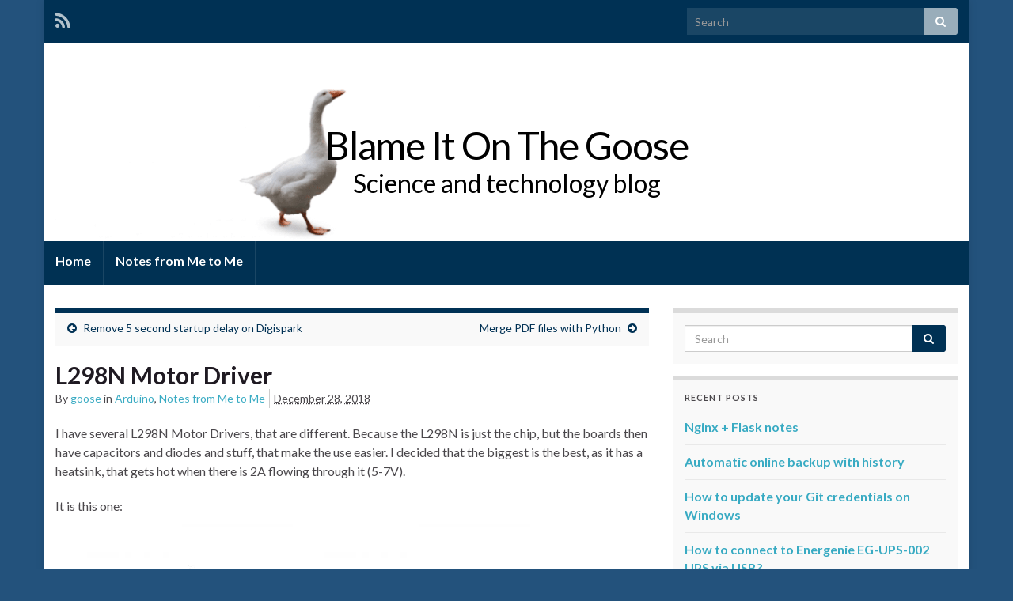

--- FILE ---
content_type: text/html; charset=UTF-8
request_url: http://blameitonthegoose.com/l298n-motor-driver/
body_size: 11348
content:
<!DOCTYPE html><!--[if IE 7]>
<html class="ie ie7" lang="en-US">
<![endif]-->
<!--[if IE 8]>
<html class="ie ie8" lang="en-US">
<![endif]-->
<!--[if !(IE 7) & !(IE 8)]><!-->
<html lang="en-US">
<!--<![endif]-->
    <head>
        <meta charset="UTF-8">
        <meta http-equiv="X-UA-Compatible" content="IE=edge">
        <meta name="viewport" content="width=device-width, initial-scale=1">
        <title>L298N Motor Driver &#8211; Blame It On The Goose</title>
<meta name='robots' content='max-image-preview:large' />
<link rel='dns-prefetch' href='//www.googletagmanager.com' />
<link rel='dns-prefetch' href='//fonts.googleapis.com' />
<link rel='dns-prefetch' href='//s.w.org' />
<link rel="alternate" type="application/rss+xml" title="Blame It On The Goose &raquo; Feed" href="http://blameitonthegoose.com/feed/" />
<link rel="alternate" type="application/rss+xml" title="Blame It On The Goose &raquo; Comments Feed" href="http://blameitonthegoose.com/comments/feed/" />
<link rel="alternate" type="application/rss+xml" title="Blame It On The Goose &raquo; L298N Motor Driver Comments Feed" href="http://blameitonthegoose.com/l298n-motor-driver/feed/" />
		<script type="text/javascript">
			window._wpemojiSettings = {"baseUrl":"https:\/\/s.w.org\/images\/core\/emoji\/13.1.0\/72x72\/","ext":".png","svgUrl":"https:\/\/s.w.org\/images\/core\/emoji\/13.1.0\/svg\/","svgExt":".svg","source":{"concatemoji":"http:\/\/blameitonthegoose.com\/wp-includes\/js\/wp-emoji-release.min.js?ver=5.8.12"}};
			!function(e,a,t){var n,r,o,i=a.createElement("canvas"),p=i.getContext&&i.getContext("2d");function s(e,t){var a=String.fromCharCode;p.clearRect(0,0,i.width,i.height),p.fillText(a.apply(this,e),0,0);e=i.toDataURL();return p.clearRect(0,0,i.width,i.height),p.fillText(a.apply(this,t),0,0),e===i.toDataURL()}function c(e){var t=a.createElement("script");t.src=e,t.defer=t.type="text/javascript",a.getElementsByTagName("head")[0].appendChild(t)}for(o=Array("flag","emoji"),t.supports={everything:!0,everythingExceptFlag:!0},r=0;r<o.length;r++)t.supports[o[r]]=function(e){if(!p||!p.fillText)return!1;switch(p.textBaseline="top",p.font="600 32px Arial",e){case"flag":return s([127987,65039,8205,9895,65039],[127987,65039,8203,9895,65039])?!1:!s([55356,56826,55356,56819],[55356,56826,8203,55356,56819])&&!s([55356,57332,56128,56423,56128,56418,56128,56421,56128,56430,56128,56423,56128,56447],[55356,57332,8203,56128,56423,8203,56128,56418,8203,56128,56421,8203,56128,56430,8203,56128,56423,8203,56128,56447]);case"emoji":return!s([10084,65039,8205,55357,56613],[10084,65039,8203,55357,56613])}return!1}(o[r]),t.supports.everything=t.supports.everything&&t.supports[o[r]],"flag"!==o[r]&&(t.supports.everythingExceptFlag=t.supports.everythingExceptFlag&&t.supports[o[r]]);t.supports.everythingExceptFlag=t.supports.everythingExceptFlag&&!t.supports.flag,t.DOMReady=!1,t.readyCallback=function(){t.DOMReady=!0},t.supports.everything||(n=function(){t.readyCallback()},a.addEventListener?(a.addEventListener("DOMContentLoaded",n,!1),e.addEventListener("load",n,!1)):(e.attachEvent("onload",n),a.attachEvent("onreadystatechange",function(){"complete"===a.readyState&&t.readyCallback()})),(n=t.source||{}).concatemoji?c(n.concatemoji):n.wpemoji&&n.twemoji&&(c(n.twemoji),c(n.wpemoji)))}(window,document,window._wpemojiSettings);
		</script>
		<style type="text/css">
img.wp-smiley,
img.emoji {
	display: inline !important;
	border: none !important;
	box-shadow: none !important;
	height: 1em !important;
	width: 1em !important;
	margin: 0 .07em !important;
	vertical-align: -0.1em !important;
	background: none !important;
	padding: 0 !important;
}
</style>
	<link rel='stylesheet' id='wp-block-library-css'  href='http://blameitonthegoose.com/wp-includes/css/dist/block-library/style.min.css?ver=5.8.12' type='text/css' media='all' />
<link rel='stylesheet' id='graphene-google-fonts-css'  href='//fonts.googleapis.com/css?family=Lato%3A400%2C400i%2C700%2C700i&#038;subset=latin&#038;ver=2.2' type='text/css' media='all' />
<link rel='stylesheet' id='bootstrap-css'  href='http://blameitonthegoose.com/wp-content/themes/graphene-child-theme/bootstrap/css/bootstrap.min.css?ver=5.8.12' type='text/css' media='all' />
<link rel='stylesheet' id='font-awesome-css'  href='http://blameitonthegoose.com/wp-content/themes/graphene-child-theme/fonts/font-awesome/css/font-awesome.min.css?ver=5.8.12' type='text/css' media='all' />
<link rel='stylesheet' id='graphene-css'  href='http://blameitonthegoose.com/wp-content/themes/graphene-child-theme/style.css?ver=2.2' type='text/css' media='screen' />
<link rel='stylesheet' id='graphene-responsive-css'  href='http://blameitonthegoose.com/wp-content/themes/graphene-child-theme/responsive.css?ver=2.2' type='text/css' media='all' />
<link rel='stylesheet' id='slb_core-css'  href='http://blameitonthegoose.com/wp-content/plugins/simple-lightbox/client/css/app.css?ver=2.6.0' type='text/css' media='all' />
<link rel='stylesheet' id='hcb-style-css'  href='http://blameitonthegoose.com/wp-content/plugins/highlighting-code-block//build/css/hcb_style.css?ver=1.4.1' type='text/css' media='all' />
<style id='hcb-style-inline-css' type='text/css'>
.hcb_wrap pre.prism{font-size: 14px}@media screen and (max-width: 599px){.hcb_wrap pre.prism{font-size: 13px}}.hcb_wrap pre{font-family:Menlo, Consolas, "Hiragino Kaku Gothic ProN", "Hiragino Sans", Meiryo, sans-serif;}
</style>
<link rel='stylesheet' id='hcb-coloring-css'  href='http://blameitonthegoose.com/wp-content/plugins/highlighting-code-block//build/css/coloring_light.css?ver=1.4.1' type='text/css' media='all' />
<script type='text/javascript' src='http://blameitonthegoose.com/wp-includes/js/jquery/jquery.min.js?ver=3.6.0' id='jquery-core-js'></script>
<script type='text/javascript' src='http://blameitonthegoose.com/wp-includes/js/jquery/jquery-migrate.min.js?ver=3.3.2' id='jquery-migrate-js'></script>
<script type='text/javascript' src='http://blameitonthegoose.com/wp-content/themes/graphene-child-theme/bootstrap/js/bootstrap.min.js?ver=2.2' id='bootstrap-js'></script>
<script type='text/javascript' src='http://blameitonthegoose.com/wp-content/themes/graphene-child-theme/js/bootstrap-hover-dropdown/bootstrap-hover-dropdown.min.js?ver=2.2' id='bootstrap-hover-dropdown-js'></script>
<script type='text/javascript' src='http://blameitonthegoose.com/wp-content/themes/graphene-child-theme/js/bootstrap-submenu/bootstrap-submenu.min.js?ver=2.2' id='bootstrap-submenu-js'></script>
<script type='text/javascript' src='http://blameitonthegoose.com/wp-content/themes/graphene-child-theme/js/html5shiv/html5shiv.min.js?ver=2.2' id='html5shiv-js'></script>
<script type='text/javascript' src='http://blameitonthegoose.com/wp-content/themes/graphene-child-theme/js/respond.js/respond.min.js?ver=2.2' id='respond-js'></script>
<script type='text/javascript' src='http://blameitonthegoose.com/wp-content/themes/graphene-child-theme/js/jquery.infinitescroll.min.js?ver=2.2' id='infinite-scroll-js'></script>
<script type='text/javascript' src='http://blameitonthegoose.com/wp-includes/js/comment-reply.min.js?ver=5.8.12' id='comment-reply-js'></script>
<script type='text/javascript' id='graphene-js-extra'>
/* <![CDATA[ */
var grapheneJS = {"templateUrl":"http:\/\/blameitonthegoose.com\/wp-content\/themes\/graphene-child-theme","isSingular":"1","shouldShowComments":"1","commentsOrder":"newest","sliderDisable":"1","sliderInterval":"7000","infScrollBtnLbl":"Load more","infScrollOn":"","infScrollCommentsOn":"","totalPosts":"1","postsPerPage":"10","isPageNavi":"","infScrollMsgText":"Fetching window.grapheneInfScrollItemsPerPage of window.grapheneInfScrollItemsLeft items left ...","infScrollMsgTextPlural":"Fetching window.grapheneInfScrollItemsPerPage of window.grapheneInfScrollItemsLeft items left ...","infScrollFinishedText":"All loaded!","commentsPerPage":"50","totalComments":"0","infScrollCommentsMsg":"Fetching window.grapheneInfScrollCommentsPerPage of window.grapheneInfScrollCommentsLeft comments left ...","infScrollCommentsMsgPlural":"Fetching window.grapheneInfScrollCommentsPerPage of window.grapheneInfScrollCommentsLeft comments left ...","infScrollCommentsFinishedMsg":"All comments loaded!"};
/* ]]> */
</script>
<script type='text/javascript' src='http://blameitonthegoose.com/wp-content/themes/graphene-child-theme/js/graphene.js?ver=2.2' id='graphene-js'></script>
<script type='text/javascript' src='http://blameitonthegoose.com/wp-content/plugins/leaflet-map/scripts/construct-leaflet-map.min.js?ver=2.11.0' id='wp_leaflet_map-js'></script>

<!-- Google Analytics snippet added by Site Kit -->
<script type='text/javascript' src='https://www.googletagmanager.com/gtag/js?id=UA-114776441-2' id='google_gtagjs-js' async></script>
<script type='text/javascript' id='google_gtagjs-js-after'>
window.dataLayer = window.dataLayer || [];function gtag(){dataLayer.push(arguments);}
gtag('set', 'linker', {"domains":["blameitonthegoose.com"]} );
gtag("js", new Date());
gtag("set", "developer_id.dZTNiMT", true);
gtag("config", "UA-114776441-2", {"anonymize_ip":true});
gtag("config", "G-M8GQGGL4HP");
</script>

<!-- End Google Analytics snippet added by Site Kit -->
<link rel="https://api.w.org/" href="http://blameitonthegoose.com/wp-json/" /><link rel="alternate" type="application/json" href="http://blameitonthegoose.com/wp-json/wp/v2/posts/201" /><link rel="EditURI" type="application/rsd+xml" title="RSD" href="http://blameitonthegoose.com/xmlrpc.php?rsd" />
<link rel="wlwmanifest" type="application/wlwmanifest+xml" href="http://blameitonthegoose.com/wp-includes/wlwmanifest.xml" /> 
<meta name="generator" content="WordPress 5.8.12" />
<link rel="canonical" href="http://blameitonthegoose.com/l298n-motor-driver/" />
<link rel='shortlink' href='http://blameitonthegoose.com/?p=201' />
<link rel="alternate" type="application/json+oembed" href="http://blameitonthegoose.com/wp-json/oembed/1.0/embed?url=http%3A%2F%2Fblameitonthegoose.com%2Fl298n-motor-driver%2F" />
<link rel="alternate" type="text/xml+oembed" href="http://blameitonthegoose.com/wp-json/oembed/1.0/embed?url=http%3A%2F%2Fblameitonthegoose.com%2Fl298n-motor-driver%2F&#038;format=xml" />
<meta name="generator" content="Site Kit by Google 1.99.0" /><style type="text/css">
body{background-image:none}.header_title, .header_title a, .header_title a:visited, .header_title a:hover, .header_desc {color:#000000}.carousel, .carousel .item{height:400px}@media (max-width: 767px) {.carousel, .carousel .item{height:250px}}
</style>
		<link rel="icon" href="http://blameitonthegoose.com/favicon.ico" type="image/x-icon" />
	<style type="text/css">.recentcomments a{display:inline !important;padding:0 !important;margin:0 !important;}</style><style type="text/css" id="custom-background-css">
body.custom-background { background-color: #23527c; }
</style>
	    </head>
    <body class="post-template-default single single-post postid-201 single-format-standard custom-background two_col_left two-columns singular">
        
        <div class="container boxed-wrapper">
            
                            <div id="top-bar" class="row clearfix ">

                            			<div id="profiles">	<ul class="social-profiles">
							
			            <li class="social-profile social-profile-rss">
			            	<a href="http://blameitonthegoose.com/feed/" title="Subscribe to Blame It On The Goose&#039;s RSS feed" id="social-id-1" class="mysocial social-rss">
			            				                            <i class="fa fa-rss"></i>
		                        			            	</a>
			            </li>
		            
		    	    </ul>
    </div>

                                            <button type="button" class="search-toggle navbar-toggle collapsed" data-toggle="collapse" data-target="#top_search">
                            <span class="sr-only">Toggle search form</span>
                            <i class="fa fa-search-plus"></i>
                        </button>

                        <div id="top_search">
                            <form class="searchform" method="get" action="http://blameitonthegoose.com">
	<div class="input-group">
	    <input type="text" name="s" class="form-control" placeholder="Search">
	    <span class="input-group-btn">
	    	<button class="btn btn-default" type="submit"><i class="fa fa-search"></i></button>
	    </span>
    </div>
    </form>                                                    </div>
                                        
                                    </div>
            
            
            <div id="header" class="row">
                <img width="1170" height="250" src="http://blameitonthegoose.com/wp-content/uploads/2018/01/goose_walk-2-bigger-come-and-go-resolution-ezgif.gif" class="attachment-1170x250 size-1170x250" alt="" loading="lazy" />            	
                <a href="http://blameitonthegoose.com" id="header_img_link" title="Go back to the front page">&nbsp;</a>                	       
                                
        		            </div>


                        <nav class="navbar row navbar-inverse">

                <div class="navbar-header">
                    <button type="button" class="navbar-toggle collapsed" data-toggle="collapse" data-target="#header-menu-wrap, #secondary-menu-wrap">
                        <span class="sr-only">Toggle navigation</span>
                        <span class="icon-bar"></span>
                        <span class="icon-bar"></span>
                        <span class="icon-bar"></span>
                    </button>
                    
                                            <h2 class="header_title">                            <a href="http://blameitonthegoose.com" title="Go back to the front page">                                Blame It On The Goose                            </a>                        </h2>                        
                        <h3 class="header_desc">                            Science and technology blog                        </h3>                    
                                    </div>

                <div class="collapse navbar-collapse" id="header-menu-wrap">
        			<ul id="header-menu" class="nav navbar-nav flip"><li id="menu-item-163" class="menu-item menu-item-type-custom menu-item-object-custom menu-item-home menu-item-163"><a href="http://blameitonthegoose.com">Home</a></li>
<li id="menu-item-180" class="menu-item menu-item-type-taxonomy menu-item-object-category current-post-ancestor current-menu-parent current-post-parent menu-item-180"><a href="http://blameitonthegoose.com/category/notes-from-me-to-me/">Notes from Me to Me</a></li>
</ul>                    
        			                    
                                    </div>

                                
                            </nav>

            
            <div id="content" class="clearfix hfeed row">
                                
                                
                <div id="content-main" class="clearfix content-main col-md-8">
                
	
	<div class="post-nav post-nav-top clearfix">
		<p class="previous col-sm-6"><i class="fa fa-arrow-circle-left"></i> <a href="http://blameitonthegoose.com/remove-5-second-startup-delay-on-digispark/" rel="prev">Remove 5 second startup delay on Digispark</a></p>		<p class="next-post col-sm-6"><a href="http://blameitonthegoose.com/merge-pdf-files-with-python/" rel="next">Merge PDF files with Python</a> <i class="fa fa-arrow-circle-right"></i></p>			</div>
	        
<div id="post-201" class="clearfix post post-201 type-post status-publish format-standard hentry category-arduino category-notes-from-me-to-me item-wrap">
		
	<div class="entry clearfix">
    	
                        
		        <h1 class="post-title entry-title">
			L298N Motor Driver			        </h1>
		
			    <ul class="post-meta">
	    		        <li class="byline">By <span class="author"><a href="http://blameitonthegoose.com/author/goose/" rel="author">goose</a></span> in <span class="terms"><a class="term term-category term-2" href="http://blameitonthegoose.com/category/arduino/">Arduino</a>, <a class="term term-category term-6" href="http://blameitonthegoose.com/category/notes-from-me-to-me/">Notes from Me to Me</a></span></li>
	        	        <li class="date-inline">    	<p class="post-date-inline updated">
        	<span class="value-title" title="2018-12-28T21:21"></span>
            <abbr class="published" title="2018-12-28T21:21:58+00:00">December 28, 2018</abbr>
                    </p>
    </li>
	        	    </ul>
    		
				<div class="entry-content clearfix">
							
										
						<p>I have several L298N Motor Drivers, that are different. Because the L298N is just the chip, but the boards then have capacitors and diodes and stuff, that make the use easier. I decided that the biggest is the best, as it has a heatsink, that gets hot when there is 2A flowing through it (5-7V).</p>
<p>It is this one:<br />
<a href="http://blameitonthegoose.com/wp-content/uploads/2018/12/L298N-Motor_driver_1a.jpg" data-slb-active="1" data-slb-asset="25366836" data-slb-internal="0" data-slb-group="201"><img loading="lazy" class="alignnone wp-image-204 size-medium" src="http://blameitonthegoose.com/wp-content/uploads/2018/12/L298N-Motor_driver_1a-300x300.jpg" alt="" width="300" height="300" srcset="http://blameitonthegoose.com/wp-content/uploads/2018/12/L298N-Motor_driver_1a-300x300.jpg 300w, http://blameitonthegoose.com/wp-content/uploads/2018/12/L298N-Motor_driver_1a-150x150.jpg 150w, http://blameitonthegoose.com/wp-content/uploads/2018/12/L298N-Motor_driver_1a-768x768.jpg 768w, http://blameitonthegoose.com/wp-content/uploads/2018/12/L298N-Motor_driver_1a.jpg 1000w" sizes="(max-width: 300px) 100vw, 300px" /></a><a href="http://blameitonthegoose.com/wp-content/uploads/2018/12/L298N-Motor_driver_2.jpg" data-slb-active="1" data-slb-asset="122741174" data-slb-internal="0" data-slb-group="201"><img loading="lazy" class="alignnone wp-image-203 size-medium" src="http://blameitonthegoose.com/wp-content/uploads/2018/12/L298N-Motor_driver_2-300x300.jpg" alt="" width="300" height="300" srcset="http://blameitonthegoose.com/wp-content/uploads/2018/12/L298N-Motor_driver_2-300x300.jpg 300w, http://blameitonthegoose.com/wp-content/uploads/2018/12/L298N-Motor_driver_2-150x150.jpg 150w, http://blameitonthegoose.com/wp-content/uploads/2018/12/L298N-Motor_driver_2-768x768.jpg 768w, http://blameitonthegoose.com/wp-content/uploads/2018/12/L298N-Motor_driver_2.jpg 1000w" sizes="(max-width: 300px) 100vw, 300px" /></a></p>
<p>It also converts the supply voltage (12V port) to 5V (5V input port). This can cause problems &#8211; if supply voltage is lower than 7(?), then the 5V is lower than 5V and can cause problems on Arduino. This can be removed by disconnecting the jumper, circled in red in the first image.</p>
<p>This is the first one from: https://www.aliexpress.com/item/New-Dual-H-Bridge-DC-Stepper-Motor-Drive-Controller-Board-Module-L298N-for-arduino-Free-Shipping/1952444648.html?spm=a2g0s.9042311.0.0.27424c4d0PW3D4</p>
<p>I also have the second one.</p>
<p>In case the product goes missing, here is the transcript and a screenshot.</p>
<p data-spm-anchor-id="2114.10010108.1000023.i4.7f1330adEE9jFe">&nbsp;L298N is a high voltage, high current motor driver chip. The chip uses 15-pin package. The main features are: high voltage, maximum operating voltage up to 46V; output current, instantaneous peak current up to 3A, continuous operating current of 2A; rated power 25W. Contains two H-bridge high-voltage and high current full-bridge driver can be used to drive DC motors and stepper motors, relays, coils and other inductive load; using standard logic level signal control; having two enable control terminal, in allows input signal without being affected or disable the device has a logic supply input, the internal logic circuit part of the work at a low voltage; can be an external sense resistor, the amount of change back to the control circuit. Drive motor using L298N chip, the chip can drive a two-phase stepper motors or four-phase stepper motor, can drive two DC motors.</p>
<p>&nbsp; &nbsp;1.The module uses L298N chip as the main drive, with driving ability, low heat, anti-jamming features.</p>
<p>2.It can be used to take power through the built-in 78M05 drive power part of the work, but in order to avoid damage to the regulator chip, when a drive voltage greater than 12V, please use an external 5V logic supply.</p>
<p>3. Uses high-capacity filter capacitors, freewheeling diode protection, reliability can be improved.</p>
<p><strong>&#8212;&#8212;&#8212;&#8212;&#8212;&#8212;&#8212;&#8212;&#8212;&#8212;&#8212;&#8212;&#8212;-</strong></p>
<div>
<ul>
<li>motor drive module is very suitable for use in battery powered smart car, toy car, robot and so on, the supply voltage of 2V~10V can simultaneously drive two DC motor or 1 4 line 2 phase stepper motor, can achieve positive and speed control function, each current to 1.5A continuous current. The peak current is up to 2.5A, with thermal protection and automatic recovery.</li>
<li>Product highlights:</li>
<li>1 imported professional motor driver chip, built-in low conduction resistance switch MOS, heating minimum, without radiator, small volume, energy saving, is your ideal choice for battery powered.</li>
<li>(L298N internal transistor switch, low efficiency, high fever, without heat, heavy volume, the market of L298N is easy to burn out, do not use the original chips, this product can be the perfect replacement.)</li>
<li>2 dual 1.5A*2, peak current to 2.5A, built-in overheat protection circuit, do not be afraid of motor stalling burn, automatic recovery after falling temperature. (the smart car voltage and current on the market are within this range)</li>
<li>3 small size, light weight, 0 standby current, is your ideal choice for vehicle model</li>
<li>Product parameters:</li>
<li>H bridge motor dual drive, and can drive two DC motor or 1 line 4 phase stepper motor;</li>
<li>The voltage of the power supply module 2V-10V;</li>
<li>The signal input voltage 1.8-7V;</li>
<li>Single channel current of 1.5A, peak current up to 2.5A, low standby current (less than 0.1uA);</li>
<li>The built-in common conduction circuit, the input end is suspended, the motor will not malfunction;</li>
<li>The built-in overheat protection circuit with hysteresis effect (TSD), there is no need to worry about motor stall;</li>
<li>Product size: 24.7*21*5mm (LxWxH), ultra small size, suitable for assembly and vehicle;</li>
<li>Mounting hole diameter: 2 mm</li>
</ul>
<p>&#8212;&#8212;&#8212;&#8212;&#8212;&#8212;&#8212;&#8212;&#8212;&#8212;&#8212;&#8212;&#8212;-</p>
<div>&nbsp; &nbsp;This L298N driver module, use the ST&#8217;s L298N chip, can direct drive two road 3-30 v dc motor, and provides a 5 v output interface, can give a 5 v power supply circuit system, support 3.3 VMCU control, easy to control dc motor speed and direction, and can also control two phase stepper motor, is a smart car essential.</div>
<div></div>
<div></div>
<div>The driver chip: double H bridge driver L298N chip</div>
<div>The driving part of the terminal power supply scope VMS: + 5 v ~ + 35 v</div>
<div>The driving part of the peak current Io: 2 a/bridge</div>
<div>The logical part Vss terminal power supply range: 4.5 to 5.5 V</div>
<div>The logical part of the working current range: 0 ~ 36 ma</div>
<div>Control signal input voltage range: 4.5 5.5 V low level high level 0 V</div>
<div>Maximum power consumption: 20 w</div>
<div>Storage temperature: 25 Deg C ~ + 130 Deg C</div>
<div>Drive plate size: 55 mm * 60 mm * 30 mm</div>
<div>Driver board weight: 33 g</div>
<div>Other functions: control the direction of light, the power indicator, current detection, logical part within plate for electrical interfaces.</div>
</div>
<div></div>
<div><a href="http://blameitonthegoose.com/wp-content/uploads/2018/12/screencapture-aliexpress-item-New-Dual-H-Bridge-DC-Stepper-Motor-Drive-Controller-Board-Module-L298N-for-arduino-Free-Shipping-1952444648-html-2018-12-28-22_10_18-Copy.jpg" data-slb-active="1" data-slb-asset="832108522" data-slb-internal="0" data-slb-group="201"><img loading="lazy" class="alignnone size-large wp-image-207" src="http://blameitonthegoose.com/wp-content/uploads/2018/12/screencapture-aliexpress-item-New-Dual-H-Bridge-DC-Stepper-Motor-Drive-Controller-Board-Module-L298N-for-arduino-Free-Shipping-1952444648-html-2018-12-28-22_10_18-Copy-149x1024.jpg" alt="" width="149" height="1024"></a></div>
								</div>
		
			</div>

</div>

    <div class="entry-author">
        <div class="row">
            <div class="author-avatar col-sm-3">
            	<a href="http://blameitonthegoose.com/author/goose/" rel="author">
					<img alt='' src='http://2.gravatar.com/avatar/25dea815a9302d41657223de26a50195?s=200&#038;d=mm&#038;r=g' srcset='http://2.gravatar.com/avatar/25dea815a9302d41657223de26a50195?s=400&#038;d=mm&#038;r=g 2x' class='avatar avatar-200 photo' height='200' width='200' loading='lazy'/>                </a>
            </div>

            <div class="author-bio col-sm-9">
                <h3 class="section-title-sm">goose</h3>
                <p>I do stuff sometimes.</p>
    <ul class="author-social">
    	        	<li><a href="https://twitter.com/goskascience"><i class="fa fa-twitter"></i></a></li>
                	<li><a href="https://www.youtube.com/channel/UCp2jqHIbB9kavpnjrOo92eA"><i class="fa fa-youtube"></i></a></li>
                
		    </ul>
                </div>
        </div>
    </div>
    











            
  
    </div><!-- #content-main -->
    
    	
    
<div id="sidebar1" class="sidebar col-md-4">

	
    <div id="search-3" class="sidebar-wrap clearfix widget_search"><form class="searchform" method="get" action="http://blameitonthegoose.com">
	<div class="input-group">
	    <input type="text" name="s" class="form-control" placeholder="Search">
	    <span class="input-group-btn">
	    	<button class="btn btn-default" type="submit"><i class="fa fa-search"></i></button>
	    </span>
    </div>
    </form></div>
		<div id="recent-posts-2" class="sidebar-wrap clearfix widget_recent_entries">
		<h3>Recent Posts</h3>
		<ul>
											<li>
					<a href="http://blameitonthegoose.com/nginx-flask-notes/">Nginx + Flask notes</a>
									</li>
											<li>
					<a href="http://blameitonthegoose.com/automatic-online-backup-with-history/">Automatic online backup with history</a>
									</li>
											<li>
					<a href="http://blameitonthegoose.com/how-to-update-your-git-credentials-on-windows/">How to update your Git credentials on Windows</a>
									</li>
											<li>
					<a href="http://blameitonthegoose.com/how-to-connect-to-energenie-eg-ups-002-ups-via-usb/">How to connect to Energenie EG-UPS-002 UPS via USB?</a>
									</li>
											<li>
					<a href="http://blameitonthegoose.com/web-trackers/">Web trackers</a>
									</li>
					</ul>

		</div><div id="archives-2" class="sidebar-wrap clearfix widget_archive"><h3>Archives</h3>
			<ul>
					<li><a href='http://blameitonthegoose.com/2022/10/'>October 2022</a></li>
	<li><a href='http://blameitonthegoose.com/2022/06/'>June 2022</a></li>
	<li><a href='http://blameitonthegoose.com/2022/02/'>February 2022</a></li>
	<li><a href='http://blameitonthegoose.com/2021/12/'>December 2021</a></li>
	<li><a href='http://blameitonthegoose.com/2020/12/'>December 2020</a></li>
	<li><a href='http://blameitonthegoose.com/2019/05/'>May 2019</a></li>
	<li><a href='http://blameitonthegoose.com/2018/12/'>December 2018</a></li>
	<li><a href='http://blameitonthegoose.com/2018/04/'>April 2018</a></li>
	<li><a href='http://blameitonthegoose.com/2018/02/'>February 2018</a></li>
			</ul>

			</div><div id="categories-2" class="sidebar-wrap clearfix widget_categories"><h3>Categories</h3>
			<ul>
					<li class="cat-item cat-item-2"><a href="http://blameitonthegoose.com/category/arduino/">Arduino</a>
</li>
	<li class="cat-item cat-item-5"><a href="http://blameitonthegoose.com/category/front-page/">Front Page</a>
</li>
	<li class="cat-item cat-item-6"><a href="http://blameitonthegoose.com/category/notes-from-me-to-me/">Notes from Me to Me</a>
</li>
	<li class="cat-item cat-item-7"><a href="http://blameitonthegoose.com/category/python/">Python</a>
</li>
	<li class="cat-item cat-item-3"><a href="http://blameitonthegoose.com/category/website/">Website</a>
</li>
			</ul>

			</div><div id="meta-2" class="sidebar-wrap clearfix widget_meta"><h3>Meta</h3>
		<ul>
						<li><a href="http://blameitonthegoose.com/wp-login.php">Log in</a></li>
			<li><a href="http://blameitonthegoose.com/feed/">Entries feed</a></li>
			<li><a href="http://blameitonthegoose.com/comments/feed/">Comments feed</a></li>

			<li><a href="https://wordpress.org/">WordPress.org</a></li>
		</ul>

		</div><div id="recent-comments-2" class="sidebar-wrap clearfix widget_recent_comments"><h3>Recent Comments</h3><ul id="recentcomments"></ul></div>    
        
    
</div><!-- #sidebar1 -->    
    
</div><!-- #content -->



<div id="footer" class="row">

    
    <div class="copyright-developer col-md-4  flip">
                    <div id="copyright">
                <p>&copy; 2026 Blame It On The Goose.</p>            </div>
        
                    <div id="developer">
                <p>
                                        Made with <i class="fa fa-heart"></i> by <a href="https://www.graphene-theme.com/" rel="nofollow">Graphene Themes</a>.                </p>

                            </div>
            </div>
    
    </div><!-- #footer -->


</div><!-- #container -->

		<a href="#" id="back-to-top" title="Back to top"><i class="fa fa-chevron-up"></i></a>
	<script type='text/javascript' src='http://blameitonthegoose.com/wp-includes/js/clipboard.min.js?ver=5.8.12' id='clipboard-js'></script>
<script type='text/javascript' src='http://blameitonthegoose.com/wp-content/plugins/highlighting-code-block//assets/js/prism.js?ver=1.4.1' id='hcb-prism-js'></script>
<script type='text/javascript' src='http://blameitonthegoose.com/wp-content/plugins/highlighting-code-block//build/js/hcb_script.js?ver=1.4.1' id='hcb-script-js'></script>
<script type='text/javascript' src='http://blameitonthegoose.com/wp-includes/js/wp-embed.min.js?ver=5.8.12' id='wp-embed-js'></script>
<script type='text/javascript' src='http://blameitonthegoose.com/wp-content/plugins/simple-lightbox/client/js/prod/lib.core.js?ver=2.6.0' id='slb_core-js'></script>
<script type='text/javascript' src='http://blameitonthegoose.com/wp-content/plugins/simple-lightbox/client/js/prod/lib.view.js?ver=2.6.0' id='slb_view-js'></script>
<script type='text/javascript' src='http://blameitonthegoose.com/wp-content/plugins/simple-lightbox/themes/baseline/js/prod/client.js?ver=2.6.0' id='slb-asset-slb_baseline-base-js'></script>
<script type='text/javascript' src='http://blameitonthegoose.com/wp-content/plugins/simple-lightbox/themes/default/js/prod/client.js?ver=2.6.0' id='slb-asset-slb_default-base-js'></script>
<script type='text/javascript' src='http://blameitonthegoose.com/wp-content/plugins/simple-lightbox/template-tags/item/js/prod/tag.item.js?ver=2.6.0' id='slb-asset-item-base-js'></script>
<script type='text/javascript' src='http://blameitonthegoose.com/wp-content/plugins/simple-lightbox/template-tags/ui/js/prod/tag.ui.js?ver=2.6.0' id='slb-asset-ui-base-js'></script>
<script type='text/javascript' src='http://blameitonthegoose.com/wp-content/plugins/simple-lightbox/content-handlers/image/js/prod/handler.image.js?ver=2.6.0' id='slb-asset-image-base-js'></script>
<script type="text/javascript" id="slb_footer">/* <![CDATA[ */if ( !!window.jQuery ) {(function($){$(document).ready(function(){if ( !!window.SLB && SLB.has_child('View.init') ) { SLB.View.init({"ui_autofit":true,"ui_animate":true,"slideshow_autostart":false,"slideshow_duration":"6","group_loop":true,"ui_overlay_opacity":"0.8","ui_title_default":false,"theme_default":"slb_black","ui_labels":{"loading":"Loading","close":"Close","nav_next":"Next","nav_prev":"Previous","slideshow_start":"Start slideshow","slideshow_stop":"Stop slideshow","group_status":"Item %current% of %total%"}}); }
if ( !!window.SLB && SLB.has_child('View.assets') ) { {$.extend(SLB.View.assets, {"25366836":{"id":204,"type":"image","source":"http:\/\/blameitonthegoose.com\/wp-content\/uploads\/2018\/12\/L298N-Motor_driver_1a.jpg","internal":true,"sizes":{"thumbnail":{"file":"L298N-Motor_driver_1a-150x150.jpg","width":150,"height":150,"mime-type":"image\/jpeg"},"medium":{"file":"L298N-Motor_driver_1a-300x300.jpg","width":300,"height":300,"mime-type":"image\/jpeg"},"medium_large":{"file":"L298N-Motor_driver_1a-768x768.jpg","width":768,"height":768,"mime-type":"image\/jpeg"},"graphene_slider":{"file":"L298N-Motor_driver_1a-750x400.jpg","width":750,"height":400,"mime-type":"image\/jpeg"},"post-thumbnail":{"file":"L298N-Motor_driver_1a-1000x250.jpg","width":1000,"height":250,"mime-type":"image\/jpeg"},"original":{"file":"2018\/12\/L298N-Motor_driver_1a.jpg","width":1000,"height":1000}},"image_meta":{"aperture":"0","credit":"","camera":"","caption":"","created_timestamp":"0","copyright":"","focal_length":"0","iso":"0","shutter_speed":"0","title":"","orientation":"0","keywords":[]},"description":"","title":"L298N-Motor_driver_1a","caption":""},"122741174":{"id":203,"type":"image","source":"http:\/\/blameitonthegoose.com\/wp-content\/uploads\/2018\/12\/L298N-Motor_driver_2.jpg","internal":true,"sizes":{"thumbnail":{"file":"L298N-Motor_driver_2-150x150.jpg","width":150,"height":150,"mime-type":"image\/jpeg"},"medium":{"file":"L298N-Motor_driver_2-300x300.jpg","width":300,"height":300,"mime-type":"image\/jpeg"},"medium_large":{"file":"L298N-Motor_driver_2-768x768.jpg","width":768,"height":768,"mime-type":"image\/jpeg"},"graphene_slider":{"file":"L298N-Motor_driver_2-750x400.jpg","width":750,"height":400,"mime-type":"image\/jpeg"},"post-thumbnail":{"file":"L298N-Motor_driver_2-1000x250.jpg","width":1000,"height":250,"mime-type":"image\/jpeg"},"original":{"file":"2018\/12\/L298N-Motor_driver_2.jpg","width":1000,"height":1000}},"image_meta":{"aperture":"0","credit":"","camera":"","caption":"","created_timestamp":"0","copyright":"","focal_length":"0","iso":"0","shutter_speed":"0","title":"","orientation":"0","keywords":[]},"description":"","title":"L298N-Motor_driver_2","caption":""},"832108522":{"id":207,"type":"image","source":"http:\/\/blameitonthegoose.com\/wp-content\/uploads\/2018\/12\/screencapture-aliexpress-item-New-Dual-H-Bridge-DC-Stepper-Motor-Drive-Controller-Board-Module-L298N-for-arduino-Free-Shipping-1952444648-html-2018-12-28-22_10_18-Copy.jpg","internal":true,"sizes":{"thumbnail":{"file":"screencapture-aliexpress-item-New-Dual-H-Bridge-DC-Stepper-Motor-Drive-Controller-Board-Module-L298N-for-arduino-Free-Shipping-1952444648-html-2018-12-28-22_10_18-Copy-150x150.jpg","width":150,"height":150,"mime-type":"image\/jpeg"},"medium":{"file":"screencapture-aliexpress-item-New-Dual-H-Bridge-DC-Stepper-Motor-Drive-Controller-Board-Module-L298N-for-arduino-Free-Shipping-1952444648-html-2018-12-28-22_10_18-Copy-44x300.jpg","width":44,"height":300,"mime-type":"image\/jpeg"},"medium_large":{"file":"screencapture-aliexpress-item-New-Dual-H-Bridge-DC-Stepper-Motor-Drive-Controller-Board-Module-L298N-for-arduino-Free-Shipping-1952444648-html-2018-12-28-22_10_18-Copy-768x5267.jpg","width":768,"height":5267,"mime-type":"image\/jpeg"},"large":{"file":"screencapture-aliexpress-item-New-Dual-H-Bridge-DC-Stepper-Motor-Drive-Controller-Board-Module-L298N-for-arduino-Free-Shipping-1952444648-html-2018-12-28-22_10_18-Copy-149x1024.jpg","width":149,"height":1024,"mime-type":"image\/jpeg"},"graphene_slider":{"file":"screencapture-aliexpress-item-New-Dual-H-Bridge-DC-Stepper-Motor-Drive-Controller-Board-Module-L298N-for-arduino-Free-Shipping-1952444648-html-2018-12-28-22_10_18-Copy-750x400.jpg","width":750,"height":400,"mime-type":"image\/jpeg"},"post-thumbnail":{"file":"screencapture-aliexpress-item-New-Dual-H-Bridge-DC-Stepper-Motor-Drive-Controller-Board-Module-L298N-for-arduino-Free-Shipping-1952444648-html-2018-12-28-22_10_18-Copy-1170x250.jpg","width":1170,"height":250,"mime-type":"image\/jpeg"},"original":{"file":"2018\/12\/screencapture-aliexpress-item-New-Dual-H-Bridge-DC-Stepper-Motor-Drive-Controller-Board-Module-L298N-for-arduino-Free-Shipping-1952444648-html-2018-12-28-22_10_18-Copy.jpg","width":1366,"height":9368}},"image_meta":{"aperture":"0","credit":"","camera":"","caption":"","created_timestamp":"0","copyright":"","focal_length":"0","iso":"0","shutter_speed":"0","title":"","orientation":"0","keywords":[]},"description":"","title":"screencapture-aliexpress-item-New-Dual-H-Bridge-DC-Stepper-Motor-Drive-Controller-Board-Module-L298N-for-arduino-Free-Shipping-1952444648-html-2018-12-28-22_10_18 - Copy","caption":""}});} }
/* THM */
if ( !!window.SLB && SLB.has_child('View.extend_theme') ) { SLB.View.extend_theme('slb_baseline',{"name":"Baseline","parent":"","styles":[{"handle":"base","uri":"http:\/\/blameitonthegoose.com\/wp-content\/plugins\/simple-lightbox\/themes\/baseline\/css\/style.css","deps":[]}],"layout_raw":"<div class=\"slb_container\"><div class=\"slb_content\">{{item.content}}<div class=\"slb_nav\"><span class=\"slb_prev\">{{ui.nav_prev}}<\/span><span class=\"slb_next\">{{ui.nav_next}}<\/span><\/div><div class=\"slb_controls\"><span class=\"slb_close\">{{ui.close}}<\/span><span class=\"slb_slideshow\">{{ui.slideshow_control}}<\/span><\/div><div class=\"slb_loading\">{{ui.loading}}<\/div><\/div><div class=\"slb_details\"><div class=\"inner\"><div class=\"slb_data\"><div class=\"slb_data_content\"><span class=\"slb_data_title\">{{item.title}}<\/span><span class=\"slb_group_status\">{{ui.group_status}}<\/span><div class=\"slb_data_desc\">{{item.description}}<\/div><\/div><\/div><div class=\"slb_nav\"><span class=\"slb_prev\">{{ui.nav_prev}}<\/span><span class=\"slb_next\">{{ui.nav_next}}<\/span><\/div><\/div><\/div><\/div>"}); }if ( !!window.SLB && SLB.has_child('View.extend_theme') ) { SLB.View.extend_theme('slb_default',{"name":"Default (Light)","parent":"slb_baseline","styles":[{"handle":"font","uri":"http:\/\/fonts.googleapis.com\/css?family=Yanone+Kaffeesatz","deps":[]},{"handle":"base","uri":"http:\/\/blameitonthegoose.com\/wp-content\/plugins\/simple-lightbox\/themes\/default\/css\/style.css","deps":[]}]}); }if ( !!window.SLB && SLB.has_child('View.extend_theme') ) { SLB.View.extend_theme('slb_black',{"name":"Default (Dark)","parent":"slb_default","styles":[{"handle":"base","uri":"http:\/\/blameitonthegoose.com\/wp-content\/plugins\/simple-lightbox\/themes\/black\/css\/style.css","deps":[]}]}); }})})(jQuery);}/* ]]> */</script>
<script type="text/javascript" id="slb_context">/* <![CDATA[ */if ( !!window.jQuery ) {(function($){$(document).ready(function(){if ( !!window.SLB ) { {$.extend(SLB, {"context":["public","user_guest"]});} }})})(jQuery);}/* ]]> */</script>
</body>
</html>

--- FILE ---
content_type: application/javascript
request_url: http://blameitonthegoose.com/wp-content/plugins/highlighting-code-block//build/js/hcb_script.js?ver=1.4.1
body_size: 1967
content:
!function(e){var t={};function n(r){if(t[r])return t[r].exports;var o=t[r]={i:r,l:!1,exports:{}};return e[r].call(o.exports,o,o.exports,n),o.l=!0,o.exports}n.m=e,n.c=t,n.d=function(e,t,r){n.o(e,t)||Object.defineProperty(e,t,{enumerable:!0,get:r})},n.r=function(e){"undefined"!=typeof Symbol&&Symbol.toStringTag&&Object.defineProperty(e,Symbol.toStringTag,{value:"Module"}),Object.defineProperty(e,"__esModule",{value:!0})},n.t=function(e,t){if(1&t&&(e=n(e)),8&t)return e;if(4&t&&"object"==typeof e&&e&&e.__esModule)return e;var r=Object.create(null);if(n.r(r),Object.defineProperty(r,"default",{enumerable:!0,value:e}),2&t&&"string"!=typeof e)for(var o in e)n.d(r,o,function(t){return e[t]}.bind(null,o));return r},n.n=function(e){var t=e&&e.__esModule?function(){return e.default}:function(){return e};return n.d(t,"a",t),t},n.o=function(e,t){return Object.prototype.hasOwnProperty.call(e,t)},n.p="",n(n.s=10)}({10:function(e,t){document.addEventListener("DOMContentLoaded",(function(){for(var e=document.querySelectorAll(".token.keyword"),t=0;t<e.length;t++){var n=e[t];-1!==["function","def","class"].indexOf(n.textContent)?n.classList.add("def"):"this"===n.textContent&&n.classList.add("this")}for(var r=document.querySelectorAll(".line-highlight"),o=0;o<r.length;o++){var i=r[o];if(!i.parentNode.classList.contains("line-numbers")){var a=1.5*(i.getAttribute("data-start")-1);i.style.top=a+"em"}}!function(){if(window.ClipboardJS){for(var e=1,t=document.querySelectorAll(".hcb_wrap"),n=0;n<t.length;n++){var r=t[n],o=r.querySelector("code");if(null!==o){var i=document.createElement("button");i.classList.add("hcb-clipboard"),i.setAttribute("data-clipboard-target",'[data-hcb-clip="'+e+'"]'),i.setAttribute("data-clipboard-action","copy"),r.prepend(i),o.setAttribute("data-hcb-clip",e),e++}}new ClipboardJS(".hcb-clipboard").on("success",(function(e){var t=e.trigger;t.classList.add("-done"),setTimeout((function(){t.classList.remove("-done")}),5e3)}))}}()}))}});